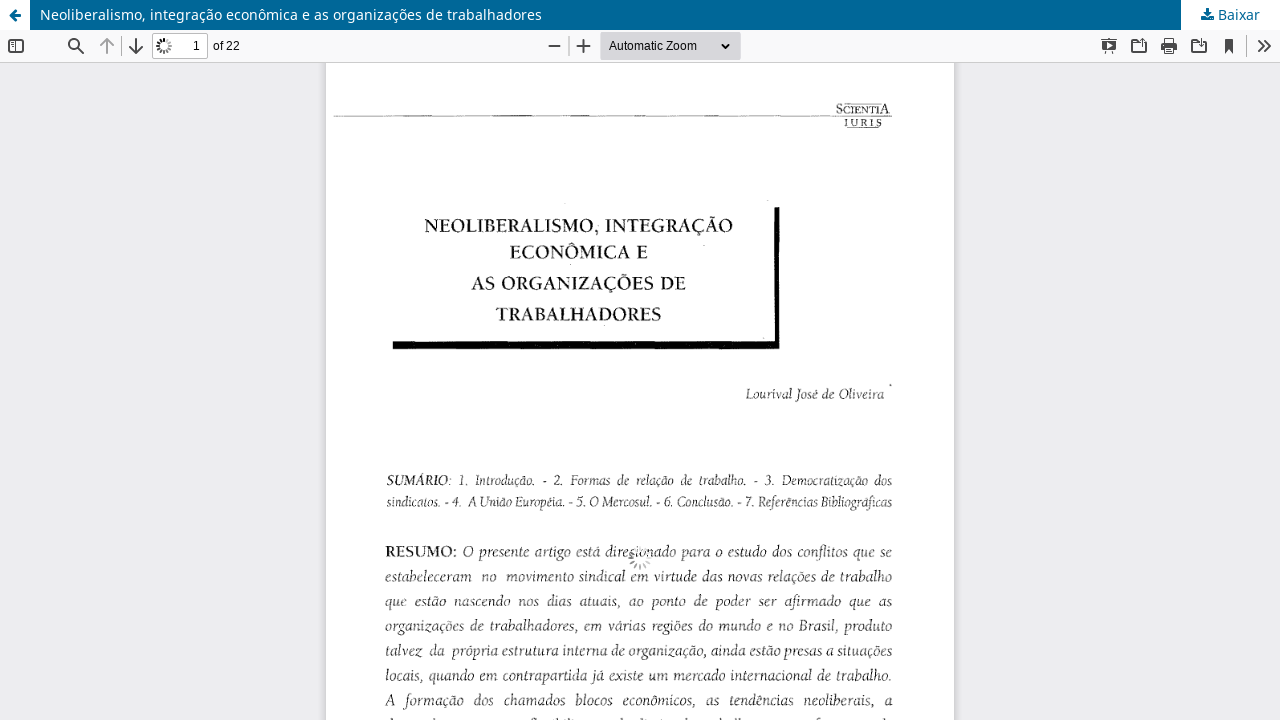

--- FILE ---
content_type: text/html; charset=utf-8
request_url: https://ojs.uel.br/revistas/uel/index.php/iuris/article/view/11279/10050
body_size: 3672
content:
<!DOCTYPE html>
<html lang="pt-BR" xml:lang="pt-BR">
<head>
	<meta http-equiv="Content-Type" content="text/html; charset=utf-8" />
	<meta name="viewport" content="width=device-width, initial-scale=1.0" />
	<title>Vista do Neoliberalismo, integração econômica e as organizações de trabalhadores</title>

	
<link rel="icon" href="https://ojs.uel.br/revistas/uel/public/journals/28/favicon_pt_BR.png" />
<meta name="generator" content="Open Journal Systems 3.3.0.21" />
	<link rel="stylesheet" href="https://ojs.uel.br/revistas/uel/index.php/iuris/$$$call$$$/page/page/css?name=stylesheet" type="text/css" /><link rel="stylesheet" href="https://ojs.uel.br/revistas/uel/index.php/iuris/$$$call$$$/page/page/css?name=font" type="text/css" /><link rel="stylesheet" href="https://ojs.uel.br/revistas/uel/lib/pkp/styles/fontawesome/fontawesome.css?v=3.3.0.21" type="text/css" /><link rel="stylesheet" href="https://ojs.uel.br/revistas/uel/plugins/generic/citations/css/citations.css?v=3.3.0.21" type="text/css" /><link rel="stylesheet" href="https://ojs.uel.br/revistas/uel/plugins/generic/doiInSummary/styles/doi.css?v=3.3.0.21" type="text/css" /><link rel="stylesheet" href="https://ojs.uel.br/revistas/uel/plugins/generic/orcidProfile/css/orcidProfile.css?v=3.3.0.21" type="text/css" />
	<script src="https://ojs.uel.br/revistas/uel/lib/pkp/lib/vendor/components/jquery/jquery.min.js?v=3.3.0.21" type="text/javascript"></script><script src="https://ojs.uel.br/revistas/uel/lib/pkp/lib/vendor/components/jqueryui/jquery-ui.min.js?v=3.3.0.21" type="text/javascript"></script><script src="https://ojs.uel.br/revistas/uel/plugins/themes/default/js/lib/popper/popper.js?v=3.3.0.21" type="text/javascript"></script><script src="https://ojs.uel.br/revistas/uel/plugins/themes/default/js/lib/bootstrap/util.js?v=3.3.0.21" type="text/javascript"></script><script src="https://ojs.uel.br/revistas/uel/plugins/themes/default/js/lib/bootstrap/dropdown.js?v=3.3.0.21" type="text/javascript"></script><script src="https://ojs.uel.br/revistas/uel/plugins/themes/default/js/main.js?v=3.3.0.21" type="text/javascript"></script>
</head>
<body class="pkp_page_article pkp_op_view">

		<header class="header_view">

		<a href="https://ojs.uel.br/revistas/uel/index.php/iuris/article/view/11279" class="return">
			<span class="pkp_screen_reader">
									Voltar aos Detalhes do Artigo
							</span>
		</a>

		<a href="https://ojs.uel.br/revistas/uel/index.php/iuris/article/view/11279" class="title">
			Neoliberalismo, integração econômica e as organizações de trabalhadores
		</a>

		<a href="https://ojs.uel.br/revistas/uel/index.php/iuris/article/download/11279/10050/43547" class="download" download>
			<span class="label">
				Baixar
			</span>
			<span class="pkp_screen_reader">
				Baixar PDF
			</span>
		</a>

	</header>

	<script type="text/javascript">
		// Creating iframe's src in JS instead of Smarty so that EZProxy-using sites can find our domain in $pdfUrl and do their rewrites on it.
		$(document).ready(function() {
			var urlBase = "https://ojs.uel.br/revistas/uel/plugins/generic/pdfJsViewer/pdf.js/web/viewer.html?file=";
			var pdfUrl = "https://ojs.uel.br/revistas/uel/index.php/iuris/article/download/11279/10050/43547";
			$("#pdfCanvasContainer > iframe").attr("src", urlBase + encodeURIComponent(pdfUrl));
		});
	</script>

	<div id="pdfCanvasContainer" class="galley_view">
				<iframe src="" width="100%" height="100%" style="min-height: 500px;" title="PDF de Neoliberalismo, integração econômica e as organizações de trabalhadores" allow="fullscreen" webkitallowfullscreen="webkitallowfullscreen"></iframe>
	</div>
	
</body>
</html>
